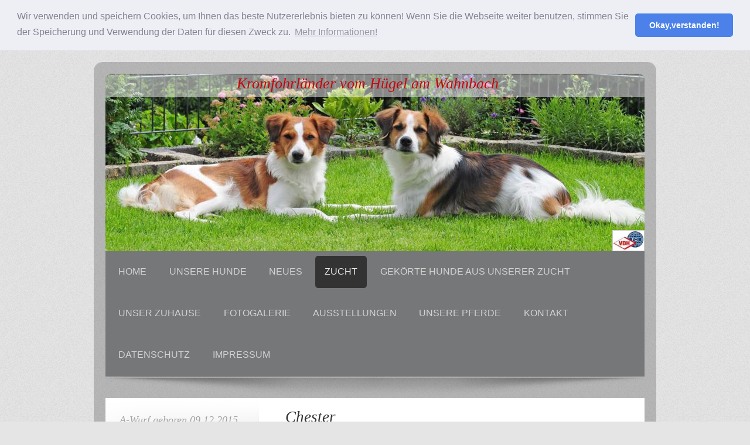

--- FILE ---
content_type: text/html; charset=UTF-8
request_url: https://www.kromfohrlaender-much.de/zucht/c-wurf-geboren-09-07-2019/nr-7-chester/
body_size: 10026
content:
<!DOCTYPE html>
<html lang="de"  ><head prefix="og: http://ogp.me/ns# fb: http://ogp.me/ns/fb# business: http://ogp.me/ns/business#">
    <meta http-equiv="Content-Type" content="text/html; charset=utf-8"/>
    <meta name="generator" content="IONOS MyWebsite"/>
        
    <link rel="dns-prefetch" href="//cdn.website-start.de/"/>
    <link rel="dns-prefetch" href="//119.mod.mywebsite-editor.com"/>
    <link rel="dns-prefetch" href="https://119.sb.mywebsite-editor.com/"/>
    <link rel="shortcut icon" href="//cdn.website-start.de/favicon.ico"/>
        <title>Kromfohrländer - vom Hügel am Wahnbach - Nr. 7 Chester</title>
    <style type="text/css">@media screen and (max-device-width: 1024px) {.diyw a.switchViewWeb {display: inline !important;}}</style>
    <style type="text/css">@media screen and (min-device-width: 1024px) {
            .mediumScreenDisabled { display:block }
            .smallScreenDisabled { display:block }
        }
        @media screen and (max-device-width: 1024px) { .mediumScreenDisabled { display:none } }
        @media screen and (max-device-width: 568px) { .smallScreenDisabled { display:none } }
                @media screen and (min-width: 1024px) {
            .mobilepreview .mediumScreenDisabled { display:block }
            .mobilepreview .smallScreenDisabled { display:block }
        }
        @media screen and (max-width: 1024px) { .mobilepreview .mediumScreenDisabled { display:none } }
        @media screen and (max-width: 568px) { .mobilepreview .smallScreenDisabled { display:none } }</style>
    <meta name="viewport" content="width=device-width, initial-scale=1, maximum-scale=1, minimal-ui"/>

<meta name="format-detection" content="telephone=no"/>
        <meta name="keywords" content="Kromfohrländer, Wahnbach, Much, Zucht"/>
            <meta name="description" content="Neue Seite"/>
            <meta name="robots" content="index,follow"/>
        <link href="//cdn.website-start.de/templates/2028/style.css?1758547156484" rel="stylesheet" type="text/css"/>
    <link href="https://www.kromfohrlaender-much.de/s/style/theming.css?1707410589" rel="stylesheet" type="text/css"/>
    <link href="//cdn.website-start.de/app/cdn/min/group/web.css?1758547156484" rel="stylesheet" type="text/css"/>
<link href="//cdn.website-start.de/app/cdn/min/moduleserver/css/de_DE/common,shoppingbasket?1758547156484" rel="stylesheet" type="text/css"/>
    <link href="//cdn.website-start.de/app/cdn/min/group/mobilenavigation.css?1758547156484" rel="stylesheet" type="text/css"/>
    <link href="https://119.sb.mywebsite-editor.com/app/logstate2-css.php?site=326349784&amp;t=1768882277" rel="stylesheet" type="text/css"/>

<script type="text/javascript">
    /* <![CDATA[ */
var stagingMode = '';
    /* ]]> */
</script>
<script src="https://119.sb.mywebsite-editor.com/app/logstate-js.php?site=326349784&amp;t=1768882277"></script>

    <link href="//cdn.website-start.de/templates/2028/print.css?1758547156484" rel="stylesheet" media="print" type="text/css"/>
    <script type="text/javascript">
    /* <![CDATA[ */
    var systemurl = 'https://119.sb.mywebsite-editor.com/';
    var webPath = '/';
    var proxyName = '';
    var webServerName = 'www.kromfohrlaender-much.de';
    var sslServerUrl = 'https://www.kromfohrlaender-much.de';
    var nonSslServerUrl = 'http://www.kromfohrlaender-much.de';
    var webserverProtocol = 'http://';
    var nghScriptsUrlPrefix = '//119.mod.mywebsite-editor.com';
    var sessionNamespace = 'DIY_SB';
    var jimdoData = {
        cdnUrl:  '//cdn.website-start.de/',
        messages: {
            lightBox: {
    image : 'Bild',
    of: 'von'
}

        },
        isTrial: 0,
        pageId: 364232    };
    var script_basisID = "326349784";

    diy = window.diy || {};
    diy.web = diy.web || {};

        diy.web.jsBaseUrl = "//cdn.website-start.de/s/build/";

    diy.context = diy.context || {};
    diy.context.type = diy.context.type || 'web';
    /* ]]> */
</script>

<script type="text/javascript" src="//cdn.website-start.de/app/cdn/min/group/web.js?1758547156484" crossorigin="anonymous"></script><script type="text/javascript" src="//cdn.website-start.de/s/build/web.bundle.js?1758547156484" crossorigin="anonymous"></script><script type="text/javascript" src="//cdn.website-start.de/app/cdn/min/group/mobilenavigation.js?1758547156484" crossorigin="anonymous"></script><script src="//cdn.website-start.de/app/cdn/min/moduleserver/js/de_DE/common,shoppingbasket?1758547156484"></script>
<script type="text/javascript" src="https://cdn.website-start.de/proxy/apps/static/resource/dependencies/"></script><script type="text/javascript">
                    if (typeof require !== 'undefined') {
                        require.config({
                            waitSeconds : 10,
                            baseUrl : 'https://cdn.website-start.de/proxy/apps/static/js/'
                        });
                    }
                </script><script type="text/javascript">if (window.jQuery) {window.jQuery_1and1 = window.jQuery;}</script>
<link rel="stylesheet" type="text/css" href="//cdnjs.cloudflare.com/ajax/libs/cookieconsent2/3.0.3/cookieconsent.min.css"/>

<script src="//cdnjs.cloudflare.com/ajax/libs/cookieconsent2/3.0.3/cookieconsent.min.js" type="text/javascript">
</script>

<script type="text/javascript">
//<![CDATA[
window.addEventListener("load", function(){
window.cookieconsent.initialise({
  "palette": {
    "popup": {
      "background": "#edeff5",
      "text": "#838391"
    },
    "button": {
      "background": "#4b81e8"
    }
  },
  "theme": "classic",
  "position": "top",
  "static": true,
  "content": {
    "message": "Wir verwenden und speichern Cookies, um Ihnen das beste Nutzererlebnis bieten zu können! Wenn Sie die Webseite weiter benutzen, stimmen Sie der Speicherung und Verwendung der Daten für diesen Zweck zu.",
    "dismiss": "Okay,verstanden!",
    "link": "Mehr Informationen!",
    "href": "https://www.kromfohrlaender-much.de/datenschutz/"
  }
})});
//]]>
</script>
<script type="text/javascript">if (window.jQuery_1and1) {window.jQuery = window.jQuery_1and1;}</script>
<script type="text/javascript" src="//cdn.website-start.de/app/cdn/min/group/pfcsupport.js?1758547156484" crossorigin="anonymous"></script>    <meta property="og:type" content="business.business"/>
    <meta property="og:url" content="https://www.kromfohrlaender-much.de/zucht/c-wurf-geboren-09-07-2019/nr-7-chester/"/>
    <meta property="og:title" content="Kromfohrländer - vom Hügel am Wahnbach - Nr. 7 Chester"/>
            <meta property="og:description" content="Neue Seite"/>
                <meta property="og:image" content="https://www.kromfohrlaender-much.de/s/misc/logo.JPG?t=1762105164"/>
        <meta property="business:contact_data:country_name" content="Deutschland"/>
    <meta property="business:contact_data:street_address" content="Mucher Str. 27"/>
    <meta property="business:contact_data:locality" content="Much"/>
    
    <meta property="business:contact_data:email" content="heidrunmahlberg@yahoo.de"/>
    <meta property="business:contact_data:postal_code" content="53804"/>
    <meta property="business:contact_data:phone_number" content=" +49 160/1716545"/>
    
    
</head>


<body class="body diyBgActive  cc-pagemode-default diyfeSidebarLeft diy-market-de_DE" data-pageid="364232" id="page-364232">
    
    <div class="diyw">
        <div class="diyweb">
	<div class="diyfeMobileNav">
		
<nav id="diyfeMobileNav" class="diyfeCA diyfeCA2" role="navigation">
    <a title="Navigation aufklappen/zuklappen">Navigation aufklappen/zuklappen</a>
    <ul class="mainNav1"><li class=" hasSubNavigation"><a data-page-id="84229" href="https://www.kromfohrlaender-much.de/" class=" level_1"><span>Home</span></a></li><li class=" hasSubNavigation"><a data-page-id="125114" href="https://www.kromfohrlaender-much.de/unsere-hunde/" class=" level_1"><span>Unsere Hunde</span></a><span class="diyfeDropDownSubOpener">&nbsp;</span><div class="diyfeDropDownSubList diyfeCA diyfeCA3"><ul class="mainNav2"><li class=" hasSubNavigation"><a data-page-id="125284" href="https://www.kromfohrlaender-much.de/unsere-hunde/clara-vom-glatten-kiesel-16-04-2013-12-02-2022/" class=" level_2"><span>Clara vom glatten Kiesel 16.04.2013 - 12.02.2022</span></a></li><li class=" hasSubNavigation"><a data-page-id="125285" href="https://www.kromfohrlaender-much.de/unsere-hunde/anita-vom-hügel-am-wahnbach-geb-09-12-2015/" class=" level_2"><span>Anita vom Hügel am Wahnbach geb. 09.12.2015</span></a></li><li class=" hasSubNavigation"><a data-page-id="377018" href="https://www.kromfohrlaender-much.de/unsere-hunde/emely-vom-hügel-am-wahnbach-geb-05-01-2021/" class=" level_2"><span>Emely vom Hügel am Wahnbach, geb. 05.01.2021</span></a></li></ul></div></li><li class=" hasSubNavigation"><a data-page-id="154657" href="https://www.kromfohrlaender-much.de/neues/" class=" level_1"><span>Neues</span></a></li><li class="parent hasSubNavigation"><a data-page-id="125281" href="https://www.kromfohrlaender-much.de/zucht/" class="parent level_1"><span>Zucht</span></a><span class="diyfeDropDownSubOpener">&nbsp;</span><div class="diyfeDropDownSubList diyfeCA diyfeCA3"><ul class="mainNav2"><li class=" hasSubNavigation"><a data-page-id="125294" href="https://www.kromfohrlaender-much.de/zucht/a-wurf-geboren-09-12-2015/" class=" level_2"><span>A-Wurf geboren 09.12.2015</span></a><span class="diyfeDropDownSubOpener">&nbsp;</span><div class="diyfeDropDownSubList diyfeCA diyfeCA3"><ul class="mainNav3"><li class=" hasSubNavigation"><a data-page-id="154735" href="https://www.kromfohrlaender-much.de/zucht/a-wurf-geboren-09-12-2015/alvin/" class=" level_3"><span>Alvin</span></a></li><li class=" hasSubNavigation"><a data-page-id="154736" href="https://www.kromfohrlaender-much.de/zucht/a-wurf-geboren-09-12-2015/aiko/" class=" level_3"><span>Aiko</span></a></li><li class=" hasSubNavigation"><a data-page-id="154737" href="https://www.kromfohrlaender-much.de/zucht/a-wurf-geboren-09-12-2015/anele/" class=" level_3"><span>Anele</span></a></li><li class=" hasSubNavigation"><a data-page-id="154739" href="https://www.kromfohrlaender-much.de/zucht/a-wurf-geboren-09-12-2015/anita/" class=" level_3"><span>Anita</span></a></li><li class=" hasSubNavigation"><a data-page-id="154741" href="https://www.kromfohrlaender-much.de/zucht/a-wurf-geboren-09-12-2015/anni/" class=" level_3"><span>Anni</span></a></li><li class=" hasSubNavigation"><a data-page-id="154742" href="https://www.kromfohrlaender-much.de/zucht/a-wurf-geboren-09-12-2015/aron/" class=" level_3"><span>Aron</span></a></li><li class=" hasSubNavigation"><a data-page-id="154740" href="https://www.kromfohrlaender-much.de/zucht/a-wurf-geboren-09-12-2015/anton/" class=" level_3"><span>Anton</span></a></li><li class=" hasSubNavigation"><a data-page-id="154743" href="https://www.kromfohrlaender-much.de/zucht/a-wurf-geboren-09-12-2015/angus-09-12-19-04-08-23/" class=" level_3"><span>Angus 09.12.19-04.08.23</span></a></li></ul></div></li><li class=" hasSubNavigation"><a data-page-id="200219" href="https://www.kromfohrlaender-much.de/zucht/b-wurf-geboren-21-04-2018/" class=" level_2"><span>B-Wurf geboren 21.04.2018</span></a><span class="diyfeDropDownSubOpener">&nbsp;</span><div class="diyfeDropDownSubList diyfeCA diyfeCA3"><ul class="mainNav3"><li class=" hasSubNavigation"><a data-page-id="348731" href="https://www.kromfohrlaender-much.de/zucht/b-wurf-geboren-21-04-2018/balino/" class=" level_3"><span>Balino</span></a></li><li class=" hasSubNavigation"><a data-page-id="348734" href="https://www.kromfohrlaender-much.de/zucht/b-wurf-geboren-21-04-2018/bailey/" class=" level_3"><span>Bailey</span></a></li><li class=" hasSubNavigation"><a data-page-id="348733" href="https://www.kromfohrlaender-much.de/zucht/b-wurf-geboren-21-04-2018/bono/" class=" level_3"><span>Bono</span></a></li><li class=" hasSubNavigation"><a data-page-id="348732" href="https://www.kromfohrlaender-much.de/zucht/b-wurf-geboren-21-04-2018/bertie/" class=" level_3"><span>Bertie</span></a></li><li class=" hasSubNavigation"><a data-page-id="348730" href="https://www.kromfohrlaender-much.de/zucht/b-wurf-geboren-21-04-2018/billy/" class=" level_3"><span>Billy</span></a></li><li class=" hasSubNavigation"><a data-page-id="348729" href="https://www.kromfohrlaender-much.de/zucht/b-wurf-geboren-21-04-2018/bruno/" class=" level_3"><span>Bruno</span></a></li><li class=" hasSubNavigation"><a data-page-id="348728" href="https://www.kromfohrlaender-much.de/zucht/b-wurf-geboren-21-04-2018/bobby/" class=" level_3"><span>Bobby</span></a></li><li class=" hasSubNavigation"><a data-page-id="348727" href="https://www.kromfohrlaender-much.de/zucht/b-wurf-geboren-21-04-2018/baju/" class=" level_3"><span>Baju</span></a></li></ul></div></li><li class="parent hasSubNavigation"><a data-page-id="353592" href="https://www.kromfohrlaender-much.de/zucht/c-wurf-geboren-09-07-2019/" class="parent level_2"><span>C-Wurf geboren 09.07.2019</span></a><span class="diyfeDropDownSubOpener">&nbsp;</span><div class="diyfeDropDownSubList diyfeCA diyfeCA3"><ul class="mainNav3"><li class=" hasSubNavigation"><a data-page-id="364230" href="https://www.kromfohrlaender-much.de/zucht/c-wurf-geboren-09-07-2019/nr-1-cyra-bella/" class=" level_3"><span>Nr. 1 Cyra-Bella</span></a></li><li class=" hasSubNavigation"><a data-page-id="364233" href="https://www.kromfohrlaender-much.de/zucht/c-wurf-geboren-09-07-2019/nr-2-carlson-fietje/" class=" level_3"><span>Nr. 2 Carlson-Fietje</span></a></li><li class=" hasSubNavigation"><a data-page-id="364237" href="https://www.kromfohrlaender-much.de/zucht/c-wurf-geboren-09-07-2019/nr-3-charlie/" class=" level_3"><span>Nr. 3 Charlie</span></a></li><li class=" hasSubNavigation"><a data-page-id="364236" href="https://www.kromfohrlaender-much.de/zucht/c-wurf-geboren-09-07-2019/nr-4-carla/" class=" level_3"><span>Nr. 4 Carla</span></a></li><li class=" hasSubNavigation"><a data-page-id="364235" href="https://www.kromfohrlaender-much.de/zucht/c-wurf-geboren-09-07-2019/nr-5-chiyo/" class=" level_3"><span>Nr. 5 Chiyo</span></a></li><li class=" hasSubNavigation"><a data-page-id="364234" href="https://www.kromfohrlaender-much.de/zucht/c-wurf-geboren-09-07-2019/nr-6-casper/" class=" level_3"><span>Nr. 6 Casper</span></a></li><li class="current hasSubNavigation"><a data-page-id="364232" href="https://www.kromfohrlaender-much.de/zucht/c-wurf-geboren-09-07-2019/nr-7-chester/" class="current level_3"><span>Nr. 7 Chester</span></a></li><li class=" hasSubNavigation"><a data-page-id="364231" href="https://www.kromfohrlaender-much.de/zucht/c-wurf-geboren-09-07-2019/nr-8-cira/" class=" level_3"><span>Nr. 8 Cira</span></a></li><li class=" hasSubNavigation"><a data-page-id="364229" href="https://www.kromfohrlaender-much.de/zucht/c-wurf-geboren-09-07-2019/nr-9-caja/" class=" level_3"><span>Nr 9 Caja</span></a></li></ul></div></li><li class=" hasSubNavigation"><a data-page-id="367109" href="https://www.kromfohrlaender-much.de/zucht/d-wurf-geboren-21-01-2020/" class=" level_2"><span>D-Wurf geboren 21.01.2020</span></a><span class="diyfeDropDownSubOpener">&nbsp;</span><div class="diyfeDropDownSubList diyfeCA diyfeCA3"><ul class="mainNav3"><li class=" hasSubNavigation"><a data-page-id="368271" href="https://www.kromfohrlaender-much.de/zucht/d-wurf-geboren-21-01-2020/dibetty/" class=" level_3"><span>Dibetty</span></a></li><li class=" hasSubNavigation"><a data-page-id="368278" href="https://www.kromfohrlaender-much.de/zucht/d-wurf-geboren-21-01-2020/dafina-elfie/" class=" level_3"><span>Dafina-Elfie</span></a></li><li class=" hasSubNavigation"><a data-page-id="368272" href="https://www.kromfohrlaender-much.de/zucht/d-wurf-geboren-21-01-2020/darla/" class=" level_3"><span>Darla</span></a></li><li class=" hasSubNavigation"><a data-page-id="368277" href="https://www.kromfohrlaender-much.de/zucht/d-wurf-geboren-21-01-2020/deli/" class=" level_3"><span>Deli</span></a></li><li class=" hasSubNavigation"><a data-page-id="368275" href="https://www.kromfohrlaender-much.de/zucht/d-wurf-geboren-21-01-2020/destina/" class=" level_3"><span>Destina</span></a></li><li class=" hasSubNavigation"><a data-page-id="368276" href="https://www.kromfohrlaender-much.de/zucht/d-wurf-geboren-21-01-2020/duke/" class=" level_3"><span>Duke</span></a></li><li class=" hasSubNavigation"><a data-page-id="368274" href="https://www.kromfohrlaender-much.de/zucht/d-wurf-geboren-21-01-2020/dobby/" class=" level_3"><span>Dobby</span></a></li><li class=" hasSubNavigation"><a data-page-id="368273" href="https://www.kromfohrlaender-much.de/zucht/d-wurf-geboren-21-01-2020/daphne-nala/" class=" level_3"><span>Daphne-Nala</span></a></li></ul></div></li><li class=" hasSubNavigation"><a data-page-id="371663" href="https://www.kromfohrlaender-much.de/zucht/e-wurf-geboren-am-05-01-2021/" class=" level_2"><span>E-Wurf geboren am 05.01.2021</span></a><span class="diyfeDropDownSubOpener">&nbsp;</span><div class="diyfeDropDownSubList diyfeCA diyfeCA3"><ul class="mainNav3"><li class=" hasSubNavigation"><a data-page-id="375627" href="https://www.kromfohrlaender-much.de/zucht/e-wurf-geboren-am-05-01-2021/eric-bernd/" class=" level_3"><span>Eric-Bernd</span></a></li><li class=" hasSubNavigation"><a data-page-id="375631" href="https://www.kromfohrlaender-much.de/zucht/e-wurf-geboren-am-05-01-2021/elvis/" class=" level_3"><span>Elvis</span></a></li><li class=" hasSubNavigation"><a data-page-id="375633" href="https://www.kromfohrlaender-much.de/zucht/e-wurf-geboren-am-05-01-2021/emely/" class=" level_3"><span>Emely</span></a></li><li class=" hasSubNavigation"><a data-page-id="375634" href="https://www.kromfohrlaender-much.de/zucht/e-wurf-geboren-am-05-01-2021/elli/" class=" level_3"><span>Elli</span></a></li><li class=" hasSubNavigation"><a data-page-id="375629" href="https://www.kromfohrlaender-much.de/zucht/e-wurf-geboren-am-05-01-2021/enrika/" class=" level_3"><span>Enrika</span></a></li><li class=" hasSubNavigation"><a data-page-id="375632" href="https://www.kromfohrlaender-much.de/zucht/e-wurf-geboren-am-05-01-2021/enie/" class=" level_3"><span>Enie</span></a></li><li class=" hasSubNavigation"><a data-page-id="375630" href="https://www.kromfohrlaender-much.de/zucht/e-wurf-geboren-am-05-01-2021/esra/" class=" level_3"><span>Esra</span></a></li><li class=" hasSubNavigation"><a data-page-id="375628" href="https://www.kromfohrlaender-much.de/zucht/e-wurf-geboren-am-05-01-2021/emilo/" class=" level_3"><span>Emilo</span></a></li><li class=" hasSubNavigation"><a data-page-id="375626" href="https://www.kromfohrlaender-much.de/zucht/e-wurf-geboren-am-05-01-2021/emmy/" class=" level_3"><span>Emmy</span></a></li></ul></div></li><li class=" hasSubNavigation"><a data-page-id="382548" href="https://www.kromfohrlaender-much.de/zucht/f-wurf-geboren-23-02-2024/" class=" level_2"><span>F-Wurf geboren 23.02.2024</span></a><span class="diyfeDropDownSubOpener">&nbsp;</span><div class="diyfeDropDownSubList diyfeCA diyfeCA3"><ul class="mainNav3"><li class=" hasSubNavigation"><a data-page-id="387305" href="https://www.kromfohrlaender-much.de/zucht/f-wurf-geboren-23-02-2024/nr-1-filouna/" class=" level_3"><span>Nr. 1 Filouna</span></a></li><li class=" hasSubNavigation"><a data-page-id="387306" href="https://www.kromfohrlaender-much.de/zucht/f-wurf-geboren-23-02-2024/nr-2-finn/" class=" level_3"><span>Nr. 2 Finn</span></a></li><li class=" hasSubNavigation"><a data-page-id="387304" href="https://www.kromfohrlaender-much.de/zucht/f-wurf-geboren-23-02-2024/nr-3-feli/" class=" level_3"><span>Nr. 3 Feli</span></a></li><li class=" hasSubNavigation"><a data-page-id="387303" href="https://www.kromfohrlaender-much.de/zucht/f-wurf-geboren-23-02-2024/nr-4-feivel/" class=" level_3"><span>Nr. 4 Feivel</span></a></li><li class=" hasSubNavigation"><a data-page-id="387302" href="https://www.kromfohrlaender-much.de/zucht/f-wurf-geboren-23-02-2024/nr-5-fidelio/" class=" level_3"><span>Nr. 5 Fidelio</span></a></li><li class=" hasSubNavigation"><a data-page-id="387301" href="https://www.kromfohrlaender-much.de/zucht/f-wurf-geboren-23-02-2024/nr-6-fly/" class=" level_3"><span>Nr. 6 Fly</span></a></li><li class=" hasSubNavigation"><a data-page-id="387300" href="https://www.kromfohrlaender-much.de/zucht/f-wurf-geboren-23-02-2024/nr-7-finley/" class=" level_3"><span>Nr. 7 Finley</span></a></li></ul></div></li></ul></div></li><li class=" hasSubNavigation"><a data-page-id="364328" href="https://www.kromfohrlaender-much.de/gekörte-hunde-aus-unserer-zucht/" class=" level_1"><span>Gekörte Hunde aus unserer Zucht</span></a><span class="diyfeDropDownSubOpener">&nbsp;</span><div class="diyfeDropDownSubList diyfeCA diyfeCA3"><ul class="mainNav2"><li class=" hasSubNavigation"><a data-page-id="364329" href="https://www.kromfohrlaender-much.de/gekörte-hunde-aus-unserer-zucht/rüden/" class=" level_2"><span>Rüden</span></a></li><li class=" hasSubNavigation"><a data-page-id="364330" href="https://www.kromfohrlaender-much.de/gekörte-hunde-aus-unserer-zucht/hündinnen/" class=" level_2"><span>Hündinnen</span></a></li></ul></div></li><li class=" hasSubNavigation"><a data-page-id="125292" href="https://www.kromfohrlaender-much.de/unser-zuhause/" class=" level_1"><span>Unser Zuhause</span></a></li><li class=" hasSubNavigation"><a data-page-id="125282" href="https://www.kromfohrlaender-much.de/fotogalerie/" class=" level_1"><span>Fotogalerie</span></a><span class="diyfeDropDownSubOpener">&nbsp;</span><div class="diyfeDropDownSubList diyfeCA diyfeCA3"><ul class="mainNav2"><li class=" hasSubNavigation"><a data-page-id="154786" href="https://www.kromfohrlaender-much.de/fotogalerie/clara/" class=" level_2"><span>Clara</span></a></li><li class=" hasSubNavigation"><a data-page-id="154787" href="https://www.kromfohrlaender-much.de/fotogalerie/anita/" class=" level_2"><span>Anita</span></a></li><li class=" hasSubNavigation"><a data-page-id="377020" href="https://www.kromfohrlaender-much.de/fotogalerie/emely/" class=" level_2"><span>Emely</span></a></li></ul></div></li><li class=" hasSubNavigation"><a data-page-id="125283" href="https://www.kromfohrlaender-much.de/ausstellungen/" class=" level_1"><span>Ausstellungen</span></a><span class="diyfeDropDownSubOpener">&nbsp;</span><div class="diyfeDropDownSubList diyfeCA diyfeCA3"><ul class="mainNav2"><li class=" hasSubNavigation"><a data-page-id="380663" href="https://www.kromfohrlaender-much.de/ausstellungen/emely-v-h-a-w/" class=" level_2"><span>Emely v.H.a.W.</span></a></li><li class=" hasSubNavigation"><a data-page-id="125295" href="https://www.kromfohrlaender-much.de/ausstellungen/clara-v-g-k/" class=" level_2"><span>Clara v.g.K.</span></a></li><li class=" hasSubNavigation"><a data-page-id="125297" href="https://www.kromfohrlaender-much.de/ausstellungen/anita-v-h-a-w/" class=" level_2"><span>Anita v.H.a.W</span></a></li></ul></div></li><li class=" hasSubNavigation"><a data-page-id="125115" href="https://www.kromfohrlaender-much.de/unsere-pferde/" class=" level_1"><span>Unsere Pferde</span></a><span class="diyfeDropDownSubOpener">&nbsp;</span><div class="diyfeDropDownSubList diyfeCA diyfeCA3"><ul class="mainNav2"><li class=" hasSubNavigation"><a data-page-id="125286" href="https://www.kromfohrlaender-much.de/unsere-pferde/biggi/" class=" level_2"><span>Biggi</span></a></li><li class=" hasSubNavigation"><a data-page-id="125287" href="https://www.kromfohrlaender-much.de/unsere-pferde/fiona/" class=" level_2"><span>Fiona</span></a></li><li class=" hasSubNavigation"><a data-page-id="125288" href="https://www.kromfohrlaender-much.de/unsere-pferde/gismo/" class=" level_2"><span>Gismo</span></a></li><li class=" hasSubNavigation"><a data-page-id="207814" href="https://www.kromfohrlaender-much.de/unsere-pferde/günther/" class=" level_2"><span>Günther</span></a></li><li class=" hasSubNavigation"><a data-page-id="154795" href="https://www.kromfohrlaender-much.de/unsere-pferde/dixie/" class=" level_2"><span>Dixie</span></a></li><li class=" hasSubNavigation"><a data-page-id="324161" href="https://www.kromfohrlaender-much.de/unsere-pferde/daikir/" class=" level_2"><span>Daikir</span></a></li><li class=" hasSubNavigation"><a data-page-id="369013" href="https://www.kromfohrlaender-much.de/unsere-pferde/viva-colonia/" class=" level_2"><span>Viva Colonia</span></a></li></ul></div></li><li class=" hasSubNavigation"><a data-page-id="84230" href="https://www.kromfohrlaender-much.de/kontakt/" class=" level_1"><span>Kontakt</span></a></li><li class=" hasSubNavigation"><a data-page-id="350276" href="https://www.kromfohrlaender-much.de/datenschutz/" class=" level_1"><span>Datenschutz</span></a></li><li class=" hasSubNavigation"><a data-page-id="84231" href="https://www.kromfohrlaender-much.de/impressum/" class=" level_1"><span>Impressum</span></a></li></ul></nav>
	</div>
	<div class="diywebContainer">
		<div class="diywebEmotionHeader">
			<div class="diywebLiveArea">
				
<style type="text/css" media="all">
.diyw div#emotion-header {
        max-width: 920px;
        max-height: 303px;
                background: #EEEEEE;
    }

.diyw div#emotion-header-title-bg {
    left: 0%;
    top: 20%;
    width: 100%;
    height: 13%;

    background-color: #FFFFFF;
    opacity: 0.50;
    filter: alpha(opacity = 50);
    }
.diyw img#emotion-header-logo {
    left: 94.02%;
    top: 88.12%;
    background: transparent;
            width: 5.76%;
        height: 11.22%;
                border: 1px solid #CCCCCC;
        padding: 0px;
        }

.diyw div#emotion-header strong#emotion-header-title {
    left: 20%;
    top: 20%;
    color: #c90509;
        font: italic normal 26px/120% 'Comic Sans MS', cursive;
}

.diyw div#emotion-no-bg-container{
    max-height: 303px;
}

.diyw div#emotion-no-bg-container .emotion-no-bg-height {
    margin-top: 32.93%;
}
</style>
<div id="emotion-header" data-action="loadView" data-params="active" data-imagescount="1">
            <img src="https://www.kromfohrlaender-much.de/s/img/emotionheader.jpg?1703520388.920px.303px" id="emotion-header-img" alt=""/>
            
        <div id="ehSlideshowPlaceholder">
            <div id="ehSlideShow">
                <div class="slide-container">
                                        <div style="background-color: #EEEEEE">
                            <img src="https://www.kromfohrlaender-much.de/s/img/emotionheader.jpg?1703520388.920px.303px" alt=""/>
                        </div>
                                    </div>
            </div>
        </div>


        <script type="text/javascript">
        //<![CDATA[
                diy.module.emotionHeader.slideShow.init({ slides: [{"url":"https:\/\/www.kromfohrlaender-much.de\/s\/img\/emotionheader.jpg?1703520388.920px.303px","image_alt":"","bgColor":"#EEEEEE"}] });
        //]]>
        </script>

    
                        <a href="https://www.kromfohrlaender-much.de/">
        
                    <img id="emotion-header-logo" src="https://www.kromfohrlaender-much.de/s/misc/logo.JPG?t=1762105164" alt=""/>
        
                    </a>
            
                  	<div id="emotion-header-title-bg"></div>
    
            <strong id="emotion-header-title" style="text-align: left">Kromfohrländer vom Hügel am Wahnbach</strong>
                    <div class="notranslate">
                <svg xmlns="http://www.w3.org/2000/svg" version="1.1" id="emotion-header-title-svg" viewBox="0 0 920 303" preserveAspectRatio="xMinYMin meet"><text style="font-family:'Comic Sans MS', cursive;font-size:26px;font-style:italic;font-weight:normal;fill:#c90509;line-height:1.2em;"><tspan x="0" style="text-anchor: start" dy="0.95em">Kromfohrländer vom Hügel am Wahnbach</tspan></text></svg>
            </div>
            
    
    <script type="text/javascript">
    //<![CDATA[
    (function ($) {
        function enableSvgTitle() {
                        var titleSvg = $('svg#emotion-header-title-svg'),
                titleHtml = $('#emotion-header-title'),
                emoWidthAbs = 920,
                emoHeightAbs = 303,
                offsetParent,
                titlePosition,
                svgBoxWidth,
                svgBoxHeight;

                        if (titleSvg.length && titleHtml.length) {
                offsetParent = titleHtml.offsetParent();
                titlePosition = titleHtml.position();
                svgBoxWidth = titleHtml.width();
                svgBoxHeight = titleHtml.height();

                                titleSvg.get(0).setAttribute('viewBox', '0 0 ' + svgBoxWidth + ' ' + svgBoxHeight);
                titleSvg.css({
                   left: Math.roundTo(100 * titlePosition.left / offsetParent.width(), 3) + '%',
                   top: Math.roundTo(100 * titlePosition.top / offsetParent.height(), 3) + '%',
                   width: Math.roundTo(100 * svgBoxWidth / emoWidthAbs, 3) + '%',
                   height: Math.roundTo(100 * svgBoxHeight / emoHeightAbs, 3) + '%'
                });

                titleHtml.css('visibility','hidden');
                titleSvg.css('visibility','visible');
            }
        }

        
            var posFunc = function($, overrideSize) {
                var elems = [], containerWidth, containerHeight;
                                    elems.push({
                        selector: '#emotion-header-title',
                        overrideSize: true,
                        horPos: 47.39,
                        vertPos: 0                    });
                    lastTitleWidth = $('#emotion-header-title').width();
                                                elems.push({
                    selector: '#emotion-header-title-bg',
                    horPos: 0,
                    vertPos: 0.49                });
                                
                containerWidth = parseInt('920');
                containerHeight = parseInt('303');

                for (var i = 0; i < elems.length; ++i) {
                    var el = elems[i],
                        $el = $(el.selector),
                        pos = {
                            left: el.horPos,
                            top: el.vertPos
                        };
                    if (!$el.length) continue;
                    var anchorPos = $el.anchorPosition();
                    anchorPos.$container = $('#emotion-header');

                    if (overrideSize === true || el.overrideSize === true) {
                        anchorPos.setContainerSize(containerWidth, containerHeight);
                    } else {
                        anchorPos.setContainerSize(null, null);
                    }

                    var pxPos = anchorPos.fromAnchorPosition(pos),
                        pcPos = anchorPos.toPercentPosition(pxPos);

                    var elPos = {};
                    if (!isNaN(parseFloat(pcPos.top)) && isFinite(pcPos.top)) {
                        elPos.top = pcPos.top + '%';
                    }
                    if (!isNaN(parseFloat(pcPos.left)) && isFinite(pcPos.left)) {
                        elPos.left = pcPos.left + '%';
                    }
                    $el.css(elPos);
                }

                // switch to svg title
                enableSvgTitle();
            };

                        var $emotionImg = jQuery('#emotion-header-img');
            if ($emotionImg.length > 0) {
                // first position the element based on stored size
                posFunc(jQuery, true);

                // trigger reposition using the real size when the element is loaded
                var ehLoadEvTriggered = false;
                $emotionImg.one('load', function(){
                    posFunc(jQuery);
                    ehLoadEvTriggered = true;
                                        diy.module.emotionHeader.slideShow.start();
                                    }).each(function() {
                                        if(this.complete || typeof this.complete === 'undefined') {
                        jQuery(this).load();
                    }
                });

                                noLoadTriggeredTimeoutId = setTimeout(function() {
                    if (!ehLoadEvTriggered) {
                        posFunc(jQuery);
                    }
                    window.clearTimeout(noLoadTriggeredTimeoutId)
                }, 5000);//after 5 seconds
            } else {
                jQuery(function(){
                    posFunc(jQuery);
                });
            }

                        if (jQuery.isBrowser && jQuery.isBrowser.ie8) {
                var longTitleRepositionCalls = 0;
                longTitleRepositionInterval = setInterval(function() {
                    if (lastTitleWidth > 0 && lastTitleWidth != jQuery('#emotion-header-title').width()) {
                        posFunc(jQuery);
                    }
                    longTitleRepositionCalls++;
                    // try this for 5 seconds
                    if (longTitleRepositionCalls === 5) {
                        window.clearInterval(longTitleRepositionInterval);
                    }
                }, 1000);//each 1 second
            }

            }(jQuery));
    //]]>
    </script>

    </div>

			</div>
		</div>
		<div class="diywebHeader">
			<div class="diywebNav diywebCustomColor diywebNavMain diywebNav123 diyfeCA diyfeCA2">
				<div class="diywebLiveArea">
					<div class="webnavigation"><ul id="mainNav1" class="mainNav1"><li class="navTopItemGroup_1"><a data-page-id="84229" href="https://www.kromfohrlaender-much.de/" class="level_1"><span>Home</span></a></li><li class="navTopItemGroup_2"><a data-page-id="125114" href="https://www.kromfohrlaender-much.de/unsere-hunde/" class="level_1"><span>Unsere Hunde</span></a></li><li class="navTopItemGroup_3"><a data-page-id="154657" href="https://www.kromfohrlaender-much.de/neues/" class="level_1"><span>Neues</span></a></li><li class="navTopItemGroup_4"><a data-page-id="125281" href="https://www.kromfohrlaender-much.de/zucht/" class="parent level_1"><span>Zucht</span></a></li><li><ul id="mainNav2" class="mainNav2"><li class="navTopItemGroup_4"><a data-page-id="125294" href="https://www.kromfohrlaender-much.de/zucht/a-wurf-geboren-09-12-2015/" class="level_2"><span>A-Wurf geboren 09.12.2015</span></a></li><li class="navTopItemGroup_4"><a data-page-id="200219" href="https://www.kromfohrlaender-much.de/zucht/b-wurf-geboren-21-04-2018/" class="level_2"><span>B-Wurf geboren 21.04.2018</span></a></li><li class="navTopItemGroup_4"><a data-page-id="353592" href="https://www.kromfohrlaender-much.de/zucht/c-wurf-geboren-09-07-2019/" class="parent level_2"><span>C-Wurf geboren 09.07.2019</span></a></li><li><ul id="mainNav3" class="mainNav3"><li class="navTopItemGroup_4"><a data-page-id="364230" href="https://www.kromfohrlaender-much.de/zucht/c-wurf-geboren-09-07-2019/nr-1-cyra-bella/" class="level_3"><span>Nr. 1 Cyra-Bella</span></a></li><li class="navTopItemGroup_4"><a data-page-id="364233" href="https://www.kromfohrlaender-much.de/zucht/c-wurf-geboren-09-07-2019/nr-2-carlson-fietje/" class="level_3"><span>Nr. 2 Carlson-Fietje</span></a></li><li class="navTopItemGroup_4"><a data-page-id="364237" href="https://www.kromfohrlaender-much.de/zucht/c-wurf-geboren-09-07-2019/nr-3-charlie/" class="level_3"><span>Nr. 3 Charlie</span></a></li><li class="navTopItemGroup_4"><a data-page-id="364236" href="https://www.kromfohrlaender-much.de/zucht/c-wurf-geboren-09-07-2019/nr-4-carla/" class="level_3"><span>Nr. 4 Carla</span></a></li><li class="navTopItemGroup_4"><a data-page-id="364235" href="https://www.kromfohrlaender-much.de/zucht/c-wurf-geboren-09-07-2019/nr-5-chiyo/" class="level_3"><span>Nr. 5 Chiyo</span></a></li><li class="navTopItemGroup_4"><a data-page-id="364234" href="https://www.kromfohrlaender-much.de/zucht/c-wurf-geboren-09-07-2019/nr-6-casper/" class="level_3"><span>Nr. 6 Casper</span></a></li><li class="navTopItemGroup_4"><a data-page-id="364232" href="https://www.kromfohrlaender-much.de/zucht/c-wurf-geboren-09-07-2019/nr-7-chester/" class="current level_3"><span>Nr. 7 Chester</span></a></li><li class="navTopItemGroup_4"><a data-page-id="364231" href="https://www.kromfohrlaender-much.de/zucht/c-wurf-geboren-09-07-2019/nr-8-cira/" class="level_3"><span>Nr. 8 Cira</span></a></li><li class="navTopItemGroup_4"><a data-page-id="364229" href="https://www.kromfohrlaender-much.de/zucht/c-wurf-geboren-09-07-2019/nr-9-caja/" class="level_3"><span>Nr 9 Caja</span></a></li></ul></li><li class="navTopItemGroup_4"><a data-page-id="367109" href="https://www.kromfohrlaender-much.de/zucht/d-wurf-geboren-21-01-2020/" class="level_2"><span>D-Wurf geboren 21.01.2020</span></a></li><li class="navTopItemGroup_4"><a data-page-id="371663" href="https://www.kromfohrlaender-much.de/zucht/e-wurf-geboren-am-05-01-2021/" class="level_2"><span>E-Wurf geboren am 05.01.2021</span></a></li><li class="navTopItemGroup_4"><a data-page-id="382548" href="https://www.kromfohrlaender-much.de/zucht/f-wurf-geboren-23-02-2024/" class="level_2"><span>F-Wurf geboren 23.02.2024</span></a></li></ul></li><li class="navTopItemGroup_5"><a data-page-id="364328" href="https://www.kromfohrlaender-much.de/gekörte-hunde-aus-unserer-zucht/" class="level_1"><span>Gekörte Hunde aus unserer Zucht</span></a></li><li class="navTopItemGroup_6"><a data-page-id="125292" href="https://www.kromfohrlaender-much.de/unser-zuhause/" class="level_1"><span>Unser Zuhause</span></a></li><li class="navTopItemGroup_7"><a data-page-id="125282" href="https://www.kromfohrlaender-much.de/fotogalerie/" class="level_1"><span>Fotogalerie</span></a></li><li class="navTopItemGroup_8"><a data-page-id="125283" href="https://www.kromfohrlaender-much.de/ausstellungen/" class="level_1"><span>Ausstellungen</span></a></li><li class="navTopItemGroup_9"><a data-page-id="125115" href="https://www.kromfohrlaender-much.de/unsere-pferde/" class="level_1"><span>Unsere Pferde</span></a></li><li class="navTopItemGroup_10"><a data-page-id="84230" href="https://www.kromfohrlaender-much.de/kontakt/" class="level_1"><span>Kontakt</span></a></li><li class="navTopItemGroup_11"><a data-page-id="350276" href="https://www.kromfohrlaender-much.de/datenschutz/" class="level_1"><span>Datenschutz</span></a></li><li class="navTopItemGroup_12"><a data-page-id="84231" href="https://www.kromfohrlaender-much.de/impressum/" class="level_1"><span>Impressum</span></a></li></ul></div>
				</div>
			</div>
		</div>
		<div class="diywebContent diyfeCA diyfeCA1">
			<div class="diywebLiveArea">
				<div class="diywebMain">
					<div class="diywebGutter">
						
        <div id="content_area">
        	<div id="content_start"></div>
        	
        
        <div id="matrix_919052" class="sortable-matrix" data-matrixId="919052"><div class="n module-type-header diyfeLiveArea "> <h1><span class="diyfeDecoration">Chester</span></h1> </div><div class="n module-type-textWithImage diyfeLiveArea "> 
<div class="clearover " id="textWithImage-13389188">
<div class="align-container imgleft imgblock" style="max-width: 100%; width: 300px;">
    <a class="imagewrapper" href="https://www.kromfohrlaender-much.de/s/cc_images/teaserbox_17760020.jpg?t=1746350972" rel="lightbox[13389188]">
        <img src="https://www.kromfohrlaender-much.de/s/cc_images/cache_17760020.jpg?t=1746350972" id="image_13389188" alt="" style="width:100%"/>
    </a>


</div> 
<div class="textwrapper">
<p> </p>
<p> </p>
<p> </p>
<p> </p>
<p> </p>
<p> </p>
<p> </p>
<p> </p>
<p> </p>
<p><em><strong><span style="font-size:14px;">Sommer 2024, Chester ist ein toller Rüde!</span></strong></em></p>
</div>
</div> 
<script type="text/javascript">
    //<![CDATA[
    jQuery(document).ready(function($){
        var $target = $('#textWithImage-13389188');

        if ($.fn.swipebox && Modernizr.touch) {
            $target
                .find('a[rel*="lightbox"]')
                .addClass('swipebox')
                .swipebox();
        } else {
            $target.tinyLightbox({
                item: 'a[rel*="lightbox"]',
                cycle: false,
                hideNavigation: true
            });
        }
    });
    //]]>
</script>
 </div><div class="n module-type-imageSubtitle diyfeLiveArea "> <div class="clearover imageSubtitle" id="imageSubtitle-12002074">
    <div class="align-container align-left" style="max-width: 325px">
        <a class="imagewrapper" href="https://www.kromfohrlaender-much.de/s/cc_images/teaserbox_15038700.JPG?t=1715851957" rel="lightbox[12002074]">
            <img id="image_15038700" src="https://www.kromfohrlaender-much.de/s/cc_images/cache_15038700.JPG?t=1715851957" alt="" style="max-width: 325px; height:auto"/>
        </a>

        
    </div>

</div>

<script type="text/javascript">
//<![CDATA[
jQuery(function($) {
    var $target = $('#imageSubtitle-12002074');

    if ($.fn.swipebox && Modernizr.touch) {
        $target
            .find('a[rel*="lightbox"]')
            .addClass('swipebox')
            .swipebox();
    } else {
        $target.tinyLightbox({
            item: 'a[rel*="lightbox"]',
            cycle: false,
            hideNavigation: true
        });
    }
});
//]]>
</script>
 </div><div class="n module-type-textWithImage diyfeLiveArea "> 
<div class="clearover " id="textWithImage-11941477">
<div class="align-container imgleft" style="max-width: 100%; width: 228px;">
    <a class="imagewrapper" href="https://www.kromfohrlaender-much.de/s/cc_images/teaserbox_14922941.JPG?t=1602671203" rel="lightbox[11941477]">
        <img src="https://www.kromfohrlaender-much.de/s/cc_images/cache_14922941.JPG?t=1602671203" id="image_11941477" alt="" style="width:100%"/>
    </a>


</div> 
<div class="textwrapper">
<p> </p>
<p> </p>
<p> </p>
<p> </p>
<p> </p>
<p> </p>
<p> </p>
<p><span style="font-size:14px;"><em><strong>gut, dass die Kromis selbstreinigend sind!!!</strong></em></span></p>
</div>
</div> 
<script type="text/javascript">
    //<![CDATA[
    jQuery(document).ready(function($){
        var $target = $('#textWithImage-11941477');

        if ($.fn.swipebox && Modernizr.touch) {
            $target
                .find('a[rel*="lightbox"]')
                .addClass('swipebox')
                .swipebox();
        } else {
            $target.tinyLightbox({
                item: 'a[rel*="lightbox"]',
                cycle: false,
                hideNavigation: true
            });
        }
    });
    //]]>
</script>
 </div><div class="n module-type-text diyfeLiveArea "> <p><span style="font-size:14px;"><em><strong>                      Chester 1
Jahr</strong></em></span></p> </div><div class="n module-type-gallery diyfeLiveArea "> <div class="ccgalerie slideshow clearover" id="slideshow-gallery-11825915" data-jsclass="GallerySlideshow" data-jsoptions="effect: 'random',changeTime: 5000,maxHeight: '375px',navigation: true,startPaused: false">

    <div class="thumb_pro1">
    	<div class="innerthumbnail">
    		<a href="https://www.kromfohrlaender-much.de/s/cc_images/cache_14756720.JPG" data-is-image="true" target="_blank">    			<img data-width="288" data-height="640" src="https://www.kromfohrlaender-much.de/s/cc_images/thumb_14756720.JPG"/>
    		</a>    	</div>
    </div>
        <div class="thumb_pro1">
    	<div class="innerthumbnail">
    		<a href="https://www.kromfohrlaender-much.de/s/cc_images/cache_14756721.JPG" data-is-image="true" target="_blank">    			<img data-width="345" data-height="768" src="https://www.kromfohrlaender-much.de/s/cc_images/thumb_14756721.JPG"/>
    		</a>    	</div>
    </div>
        <div class="thumb_pro1">
    	<div class="innerthumbnail">
    		<a href="https://www.kromfohrlaender-much.de/s/cc_images/cache_14756722.JPG" data-is-image="true" target="_blank">    			<img data-width="345" data-height="768" src="https://www.kromfohrlaender-much.de/s/cc_images/thumb_14756722.JPG"/>
    		</a>    	</div>
    </div>
    </div>
 </div><div class="n module-type-imageSubtitle diyfeLiveArea "> <div class="clearover imageSubtitle" id="imageSubtitle-11732575">
    <div class="align-container align-left" style="max-width: 256px">
        <a class="imagewrapper" href="https://www.kromfohrlaender-much.de/s/cc_images/teaserbox_14557586.JPG?t=1589908391" rel="lightbox[11732575]">
            <img id="image_14557586" src="https://www.kromfohrlaender-much.de/s/cc_images/cache_14557586.JPG?t=1589908391" alt="" style="max-width: 256px; height:auto"/>
        </a>

        
    </div>

</div>

<script type="text/javascript">
//<![CDATA[
jQuery(function($) {
    var $target = $('#imageSubtitle-11732575');

    if ($.fn.swipebox && Modernizr.touch) {
        $target
            .find('a[rel*="lightbox"]')
            .addClass('swipebox')
            .swipebox();
    } else {
        $target.tinyLightbox({
            item: 'a[rel*="lightbox"]',
            cycle: false,
            hideNavigation: true
        });
    }
});
//]]>
</script>
 </div><div class="n module-type-imageSubtitle diyfeLiveArea "> <div class="clearover imageSubtitle" id="imageSubtitle-11661402">
    <div class="align-container align-left" style="max-width: 260px">
        <a class="imagewrapper" href="https://www.kromfohrlaender-much.de/s/cc_images/teaserbox_14414530.JPG?t=1586772253" rel="lightbox[11661402]">
            <img id="image_14414530" src="https://www.kromfohrlaender-much.de/s/cc_images/cache_14414530.JPG?t=1586772253" alt="" style="max-width: 260px; height:auto"/>
        </a>

        
    </div>

</div>

<script type="text/javascript">
//<![CDATA[
jQuery(function($) {
    var $target = $('#imageSubtitle-11661402');

    if ($.fn.swipebox && Modernizr.touch) {
        $target
            .find('a[rel*="lightbox"]')
            .addClass('swipebox')
            .swipebox();
    } else {
        $target.tinyLightbox({
            item: 'a[rel*="lightbox"]',
            cycle: false,
            hideNavigation: true
        });
    }
});
//]]>
</script>
 </div><div class="n module-type-gallery diyfeLiveArea "> <div class="ccgalerie slideshow clearover" id="slideshow-gallery-11542347" data-jsclass="GallerySlideshow" data-jsoptions="effect: 'random',changeTime: 5000,maxHeight: '375px',navigation: true,startPaused: false">

    <div class="thumb_pro1">
    	<div class="innerthumbnail">
    		<a href="https://www.kromfohrlaender-much.de/s/cc_images/cache_14217627.JPG" data-is-image="true" target="_blank">    			<img data-width="360" data-height="640" src="https://www.kromfohrlaender-much.de/s/cc_images/thumb_14217627.JPG"/>
    		</a>    	</div>
    </div>
        <div class="thumb_pro1">
    	<div class="innerthumbnail">
    		<a href="https://www.kromfohrlaender-much.de/s/cc_images/cache_14217628.JPG" data-is-image="true" target="_blank">    			<img data-width="360" data-height="640" src="https://www.kromfohrlaender-much.de/s/cc_images/thumb_14217628.JPG"/>
    		</a>    	</div>
    </div>
        <div class="thumb_pro1">
    	<div class="innerthumbnail">
    		<a href="https://www.kromfohrlaender-much.de/s/cc_images/cache_14217629.JPG" data-is-image="true" target="_blank">    			<img data-width="360" data-height="640" src="https://www.kromfohrlaender-much.de/s/cc_images/thumb_14217629.JPG"/>
    		</a>    	</div>
    </div>
        <div class="thumb_pro1">
    	<div class="innerthumbnail">
    		<a href="https://www.kromfohrlaender-much.de/s/cc_images/cache_14217630.JPG" data-is-image="true" target="_blank">    			<img data-width="431" data-height="768" src="https://www.kromfohrlaender-much.de/s/cc_images/thumb_14217630.JPG"/>
    		</a>    	</div>
    </div>
    </div>
 </div><div class="n module-type-imageSubtitle diyfeLiveArea "> <div class="clearover imageSubtitle" id="imageSubtitle-11292877">
    <div class="align-container align-left" style="max-width: 535px">
        <a class="imagewrapper" href="https://www.kromfohrlaender-much.de/s/cc_images/teaserbox_13683698.JPG?t=1569354524" rel="lightbox[11292877]">
            <img id="image_13683698" src="https://www.kromfohrlaender-much.de/s/cc_images/cache_13683698.JPG?t=1569354524" alt="" style="max-width: 535px; height:auto"/>
        </a>

        
    </div>

</div>

<script type="text/javascript">
//<![CDATA[
jQuery(function($) {
    var $target = $('#imageSubtitle-11292877');

    if ($.fn.swipebox && Modernizr.touch) {
        $target
            .find('a[rel*="lightbox"]')
            .addClass('swipebox')
            .swipebox();
    } else {
        $target.tinyLightbox({
            item: 'a[rel*="lightbox"]',
            cycle: false,
            hideNavigation: true
        });
    }
});
//]]>
</script>
 </div><div class="n module-type-gallery diyfeLiveArea "> <div class="ccgalerie slideshow clearover" id="slideshow-gallery-11292824" data-jsclass="GallerySlideshow" data-jsoptions="effect: 'random',changeTime: 5000,maxHeight: '375px',navigation: true,startPaused: false">

    <div class="thumb_pro1">
    	<div class="innerthumbnail">
    		<a href="https://www.kromfohrlaender-much.de/s/cc_images/cache_13683683.jpg" data-is-image="true" target="_blank">    			<img data-width="640" data-height="480" src="https://www.kromfohrlaender-much.de/s/cc_images/thumb_13683683.jpg"/>
    		</a>    	</div>
    </div>
        <div class="thumb_pro1">
    	<div class="innerthumbnail">
    		<a href="https://www.kromfohrlaender-much.de/s/cc_images/cache_13683684.jpg" data-is-image="true" target="_blank">    			<img data-width="640" data-height="480" src="https://www.kromfohrlaender-much.de/s/cc_images/thumb_13683684.jpg"/>
    		</a>    	</div>
    </div>
    </div>
 </div><div class="n module-type-textWithImage diyfeLiveArea "> 
<div class="clearover " id="textWithImage-11197299">
<div class="align-container imgleft imgblock" style="max-width: 100%; width: 426px;">
    <a class="imagewrapper" href="https://www.kromfohrlaender-much.de/s/cc_images/teaserbox_13484629.jpg?t=1564305606" rel="lightbox[11197299]">
        <img src="https://www.kromfohrlaender-much.de/s/cc_images/cache_13484629.jpg?t=1564305606" id="image_11197299" alt="" style="width:100%"/>
    </a>


</div> 
<div class="textwrapper">
<p> </p>
<p> </p>
<p> </p>
<p> </p>
<p> </p>
<p> </p>
<p> </p>
<p> </p>
<p> </p>
<p> </p>
<p> </p>
<p> </p>
<p> </p>
<p> </p>
<p> </p>
<p> </p>
<p> </p>
<p> </p>
<p> </p>
<p><span style="font-size:14px;">                              fast 3
Wochen alt</span></p>
</div>
</div> 
<script type="text/javascript">
    //<![CDATA[
    jQuery(document).ready(function($){
        var $target = $('#textWithImage-11197299');

        if ($.fn.swipebox && Modernizr.touch) {
            $target
                .find('a[rel*="lightbox"]')
                .addClass('swipebox')
                .swipebox();
        } else {
            $target.tinyLightbox({
                item: 'a[rel*="lightbox"]',
                cycle: false,
                hideNavigation: true
            });
        }
    });
    //]]>
</script>
 </div><div class="n module-type-imageSubtitle diyfeLiveArea "> <div class="clearover imageSubtitle" id="imageSubtitle-11172859">
    <div class="align-container align-left" style="max-width: 425px">
        <a class="imagewrapper" href="https://www.kromfohrlaender-much.de/s/cc_images/teaserbox_13440141.jpg?t=1562923871" rel="lightbox[11172859]">
            <img id="image_13440141" src="https://www.kromfohrlaender-much.de/s/cc_images/cache_13440141.jpg?t=1562923871" alt="" style="max-width: 425px; height:auto"/>
        </a>

        
    </div>

</div>

<script type="text/javascript">
//<![CDATA[
jQuery(function($) {
    var $target = $('#imageSubtitle-11172859');

    if ($.fn.swipebox && Modernizr.touch) {
        $target
            .find('a[rel*="lightbox"]')
            .addClass('swipebox')
            .swipebox();
    } else {
        $target.tinyLightbox({
            item: 'a[rel*="lightbox"]',
            cycle: false,
            hideNavigation: true
        });
    }
});
//]]>
</script>
 </div></div>
        
        
        </div>
					</div>
				</div>
				<div class="diywebFond diyfeCA diyfeCA3"></div>
				<div class="diywebSecondary diyfeCA diyfeCA3">
					<div class="diywebNav diywebNav23">
						<div class="diywebGutter">
							<div class="webnavigation"><ul id="mainNav2" class="mainNav2"><li class="navTopItemGroup_0"><a data-page-id="125294" href="https://www.kromfohrlaender-much.de/zucht/a-wurf-geboren-09-12-2015/" class="level_2"><span>A-Wurf geboren 09.12.2015</span></a></li><li class="navTopItemGroup_0"><a data-page-id="200219" href="https://www.kromfohrlaender-much.de/zucht/b-wurf-geboren-21-04-2018/" class="level_2"><span>B-Wurf geboren 21.04.2018</span></a></li><li class="navTopItemGroup_0"><a data-page-id="353592" href="https://www.kromfohrlaender-much.de/zucht/c-wurf-geboren-09-07-2019/" class="parent level_2"><span>C-Wurf geboren 09.07.2019</span></a></li><li><ul id="mainNav3" class="mainNav3"><li class="navTopItemGroup_0"><a data-page-id="364230" href="https://www.kromfohrlaender-much.de/zucht/c-wurf-geboren-09-07-2019/nr-1-cyra-bella/" class="level_3"><span>Nr. 1 Cyra-Bella</span></a></li><li class="navTopItemGroup_0"><a data-page-id="364233" href="https://www.kromfohrlaender-much.de/zucht/c-wurf-geboren-09-07-2019/nr-2-carlson-fietje/" class="level_3"><span>Nr. 2 Carlson-Fietje</span></a></li><li class="navTopItemGroup_0"><a data-page-id="364237" href="https://www.kromfohrlaender-much.de/zucht/c-wurf-geboren-09-07-2019/nr-3-charlie/" class="level_3"><span>Nr. 3 Charlie</span></a></li><li class="navTopItemGroup_0"><a data-page-id="364236" href="https://www.kromfohrlaender-much.de/zucht/c-wurf-geboren-09-07-2019/nr-4-carla/" class="level_3"><span>Nr. 4 Carla</span></a></li><li class="navTopItemGroup_0"><a data-page-id="364235" href="https://www.kromfohrlaender-much.de/zucht/c-wurf-geboren-09-07-2019/nr-5-chiyo/" class="level_3"><span>Nr. 5 Chiyo</span></a></li><li class="navTopItemGroup_0"><a data-page-id="364234" href="https://www.kromfohrlaender-much.de/zucht/c-wurf-geboren-09-07-2019/nr-6-casper/" class="level_3"><span>Nr. 6 Casper</span></a></li><li class="navTopItemGroup_0"><a data-page-id="364232" href="https://www.kromfohrlaender-much.de/zucht/c-wurf-geboren-09-07-2019/nr-7-chester/" class="current level_3"><span>Nr. 7 Chester</span></a></li><li class="navTopItemGroup_0"><a data-page-id="364231" href="https://www.kromfohrlaender-much.de/zucht/c-wurf-geboren-09-07-2019/nr-8-cira/" class="level_3"><span>Nr. 8 Cira</span></a></li><li class="navTopItemGroup_0"><a data-page-id="364229" href="https://www.kromfohrlaender-much.de/zucht/c-wurf-geboren-09-07-2019/nr-9-caja/" class="level_3"><span>Nr 9 Caja</span></a></li></ul></li><li class="navTopItemGroup_0"><a data-page-id="367109" href="https://www.kromfohrlaender-much.de/zucht/d-wurf-geboren-21-01-2020/" class="level_2"><span>D-Wurf geboren 21.01.2020</span></a></li><li class="navTopItemGroup_0"><a data-page-id="371663" href="https://www.kromfohrlaender-much.de/zucht/e-wurf-geboren-am-05-01-2021/" class="level_2"><span>E-Wurf geboren am 05.01.2021</span></a></li><li class="navTopItemGroup_0"><a data-page-id="382548" href="https://www.kromfohrlaender-much.de/zucht/f-wurf-geboren-23-02-2024/" class="level_2"><span>F-Wurf geboren 23.02.2024</span></a></li></ul></div>
						</div>
					</div>
					<div class="diywebSidebar">
						<div class="diywebGutter">
							<div id="matrix_210581" class="sortable-matrix" data-matrixId="210581"></div>
						</div>
					</div><!-- .diywebSidebar -->
				</div><!-- .diywebSecondary -->
			</div>
		</div><!-- .diywebContent -->
		<div class="diywebFooter diywebCustomColor diyfeCA diyfeCA2">
			<div class="diywebLiveArea">
				<div id="contentfooter">
    <div class="leftrow">
                        <a rel="nofollow" href="javascript:window.print();">
                    <img class="inline" height="14" width="18" src="//cdn.website-start.de/s/img/cc/printer.gif" alt=""/>
                    Druckversion                </a> <span class="footer-separator">|</span>
                <a href="https://www.kromfohrlaender-much.de/sitemap/">Sitemap</a>
            </div>
    <script type="text/javascript">
        window.diy.ux.Captcha.locales = {
            generateNewCode: 'Neuen Code generieren',
            enterCode: 'Bitte geben Sie den Code ein'
        };
        window.diy.ux.Cap2.locales = {
            generateNewCode: 'Neuen Code generieren',
            enterCode: 'Bitte geben Sie den Code ein'
        };
    </script>
    <div class="rightrow">
                    <span class="loggedout">
                <a rel="nofollow" id="login" href="https://login.1and1-editor.com/326349784/www.kromfohrlaender-much.de/de?pageId=364232">
                    Login                </a>
            </span>
                <p><a class="diyw switchViewWeb" href="javascript:switchView('desktop');">Webansicht</a><a class="diyw switchViewMobile" href="javascript:switchView('mobile');">Mobile-Ansicht</a></p>
                <span class="loggedin">
            <a rel="nofollow" id="logout" href="https://119.sb.mywebsite-editor.com/app/cms/logout.php">Logout</a> <span class="footer-separator">|</span>
            <a rel="nofollow" id="edit" href="https://119.sb.mywebsite-editor.com/app/326349784/364232/">Seite bearbeiten</a>
        </span>
    </div>
</div>
            <div id="loginbox" class="hidden">
                <script type="text/javascript">
                    /* <![CDATA[ */
                    function forgotpw_popup() {
                        var url = 'https://passwort.1und1.de/xml/request/RequestStart';
                        fenster = window.open(url, "fenster1", "width=600,height=400,status=yes,scrollbars=yes,resizable=yes");
                        // IE8 doesn't return the window reference instantly or at all.
                        // It may appear the call failed and fenster is null
                        if (fenster && fenster.focus) {
                            fenster.focus();
                        }
                    }
                    /* ]]> */
                </script>
                                <img class="logo" src="//cdn.website-start.de/s/img/logo.gif" alt="IONOS" title="IONOS"/>

                <div id="loginboxOuter"></div>
            </div>
        

			</div>
		</div><!-- .diywebFooter -->
	</div><!-- .diywebContainer -->
</div><!-- .diyweb -->    </div>

            <div id="mobile-infobar-spacer"></div>
<table id="mobile-infobar" class="light"><tbody><tr>
            <td class="mobile-infobar-button mobile-infobar-button-phone" style="width: 50%"><a href="tel: +49 160/1716545" class="mobile-infobar-link">
            <span class="mobile-infobar-icon-box">
                <svg xmlns="http://www.w3.org/2000/svg" class="mobile-infobar-icon" preserveAspectRatio="xMidYMid"><path d="M17.76 14.96c.027.048.036.09.023.126-.204.546-.31 1.133-.846 1.643s-2.728 1.71-4.503 1.165c-.33-.1-.555-.208-.743-.32-.003.016-.003.033-.007.05-2.57-.843-4.992-2.286-7.042-4.328C2.59 11.255 1.143 8.843.297 6.283c.018-.004.036-.005.054-.008-.083-.165-.163-.357-.24-.607-.54-1.767.673-3.956 1.188-4.49.177-.186.363-.32.554-.423.032-.057.084-.104.156-.13L3.643.018c.144-.054.328.023.414.17L6.52 4.405c.086.147.062.342-.056.438l-.94.765c-.01.033-.025.058-.045.074-.328.263-.944.754-1.195 1.19-.105.18-.1.4-.058.514.053.145.123.32.194.493.647 1.148 1.45 2.235 2.433 3.214 1.03 1.024 2.173 1.86 3.388 2.518.16.063.322.13.455.178.115.042.335.05.517-.055.26-.15.54-.427.78-.696.01-.047.03-.09.063-.132l1.1-1.34c.095-.118.29-.143.438-.058l4.218 2.443c.148.086.225.268.172.41l-.223.597z"/></svg>
            </span><br/>
            <span class="mobile-infobar-text">Anrufen</span>
        </a></td>
                <td class="mobile-infobar-button mobile-infobar-button-email" style="width: 50%"><a href="mailto:heidrunmahlberg@yahoo.de" class="mobile-infobar-link">
            <span class="mobile-infobar-icon-box">
                <svg xmlns="http://www.w3.org/2000/svg" class="mobile-infobar-icon" preserveAspectRatio="xMidYMid"><path d="M13.472 7.327L20 .8v12.89l-6.528-6.363zm-4.735.158L1.252 0h17.47l-7.485 7.485c-.69.69-1.81.69-2.5 0zM0 13.667V.83l6.502 6.5L0 13.668zM1.192 14l6.066-5.912 1.288 1.288c.795.794 2.083.794 2.878 0l1.293-1.293L18.79 14H1.19z"/></svg>
            </span><br/>
            <span class="mobile-infobar-text">E-Mail</span>
        </a></td>
        </tr></tbody></table>

    
    </body>


<!-- rendered at Sun, 02 Nov 2025 18:39:24 +0100 -->
</html>
